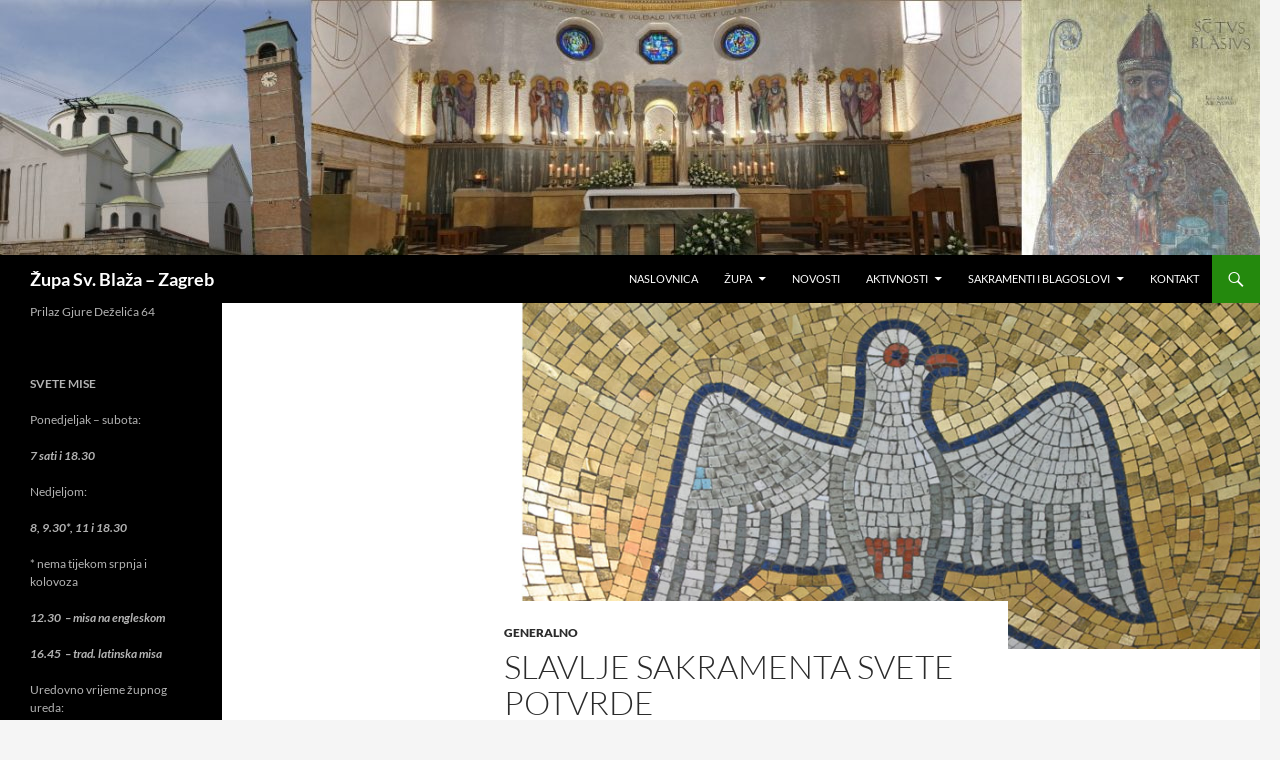

--- FILE ---
content_type: text/html; charset=UTF-8
request_url: https://www.svblaz.hr/slavlje-sakramenta-svete-potvrde-2/
body_size: 8213
content:
<!DOCTYPE html>
<!--[if IE 7]>
<html class="ie ie7" lang="hr">
<![endif]-->
<!--[if IE 8]>
<html class="ie ie8" lang="hr">
<![endif]-->
<!--[if !(IE 7) & !(IE 8)]><!-->
<html lang="hr">
<!--<![endif]-->
<head>
<meta charset="UTF-8">
<meta name="viewport" content="width=device-width">
<title>Slavlje sakramenta svete potvrde | Župa Sv. Blaža &#8211; Zagreb</title>
<link rel="profile" href="https://gmpg.org/xfn/11">
<link rel="pingback" href="https://www.svblaz.hr/xmlrpc.php">
<!--[if lt IE 9]>
<script src="https://www.svblaz.hr/wp-content/themes/twentyfourteen/js/html5.js?ver=3.7.0"></script>
<![endif]-->
<meta name='robots' content='max-image-preview:large' />
<style>img:is([sizes="auto" i], [sizes^="auto," i]) { contain-intrinsic-size: 3000px 1500px }</style>
<link rel="alternate" type="application/rss+xml" title="Župa Sv. Blaža - Zagreb &raquo; Kanal" href="https://www.svblaz.hr/feed/" />
<link rel="alternate" type="application/rss+xml" title="Župa Sv. Blaža - Zagreb &raquo; Kanal komentara" href="https://www.svblaz.hr/comments/feed/" />
<!-- <link rel='stylesheet' id='wp-block-library-css' href='https://www.svblaz.hr/wp-includes/css/dist/block-library/style.min.css?ver=6408c5847d25a63a308d1ced10fd0a12' media='all' /> -->
<link rel="stylesheet" type="text/css" href="//www.svblaz.hr/wp-content/cache/wpfc-minified/9h78wbgm/buu3g.css" media="all"/>
<style id='wp-block-library-theme-inline-css'>
.wp-block-audio :where(figcaption){color:#555;font-size:13px;text-align:center}.is-dark-theme .wp-block-audio :where(figcaption){color:#ffffffa6}.wp-block-audio{margin:0 0 1em}.wp-block-code{border:1px solid #ccc;border-radius:4px;font-family:Menlo,Consolas,monaco,monospace;padding:.8em 1em}.wp-block-embed :where(figcaption){color:#555;font-size:13px;text-align:center}.is-dark-theme .wp-block-embed :where(figcaption){color:#ffffffa6}.wp-block-embed{margin:0 0 1em}.blocks-gallery-caption{color:#555;font-size:13px;text-align:center}.is-dark-theme .blocks-gallery-caption{color:#ffffffa6}:root :where(.wp-block-image figcaption){color:#555;font-size:13px;text-align:center}.is-dark-theme :root :where(.wp-block-image figcaption){color:#ffffffa6}.wp-block-image{margin:0 0 1em}.wp-block-pullquote{border-bottom:4px solid;border-top:4px solid;color:currentColor;margin-bottom:1.75em}.wp-block-pullquote cite,.wp-block-pullquote footer,.wp-block-pullquote__citation{color:currentColor;font-size:.8125em;font-style:normal;text-transform:uppercase}.wp-block-quote{border-left:.25em solid;margin:0 0 1.75em;padding-left:1em}.wp-block-quote cite,.wp-block-quote footer{color:currentColor;font-size:.8125em;font-style:normal;position:relative}.wp-block-quote:where(.has-text-align-right){border-left:none;border-right:.25em solid;padding-left:0;padding-right:1em}.wp-block-quote:where(.has-text-align-center){border:none;padding-left:0}.wp-block-quote.is-large,.wp-block-quote.is-style-large,.wp-block-quote:where(.is-style-plain){border:none}.wp-block-search .wp-block-search__label{font-weight:700}.wp-block-search__button{border:1px solid #ccc;padding:.375em .625em}:where(.wp-block-group.has-background){padding:1.25em 2.375em}.wp-block-separator.has-css-opacity{opacity:.4}.wp-block-separator{border:none;border-bottom:2px solid;margin-left:auto;margin-right:auto}.wp-block-separator.has-alpha-channel-opacity{opacity:1}.wp-block-separator:not(.is-style-wide):not(.is-style-dots){width:100px}.wp-block-separator.has-background:not(.is-style-dots){border-bottom:none;height:1px}.wp-block-separator.has-background:not(.is-style-wide):not(.is-style-dots){height:2px}.wp-block-table{margin:0 0 1em}.wp-block-table td,.wp-block-table th{word-break:normal}.wp-block-table :where(figcaption){color:#555;font-size:13px;text-align:center}.is-dark-theme .wp-block-table :where(figcaption){color:#ffffffa6}.wp-block-video :where(figcaption){color:#555;font-size:13px;text-align:center}.is-dark-theme .wp-block-video :where(figcaption){color:#ffffffa6}.wp-block-video{margin:0 0 1em}:root :where(.wp-block-template-part.has-background){margin-bottom:0;margin-top:0;padding:1.25em 2.375em}
</style>
<style id='classic-theme-styles-inline-css'>
/*! This file is auto-generated */
.wp-block-button__link{color:#fff;background-color:#32373c;border-radius:9999px;box-shadow:none;text-decoration:none;padding:calc(.667em + 2px) calc(1.333em + 2px);font-size:1.125em}.wp-block-file__button{background:#32373c;color:#fff;text-decoration:none}
</style>
<style id='global-styles-inline-css'>
:root{--wp--preset--aspect-ratio--square: 1;--wp--preset--aspect-ratio--4-3: 4/3;--wp--preset--aspect-ratio--3-4: 3/4;--wp--preset--aspect-ratio--3-2: 3/2;--wp--preset--aspect-ratio--2-3: 2/3;--wp--preset--aspect-ratio--16-9: 16/9;--wp--preset--aspect-ratio--9-16: 9/16;--wp--preset--color--black: #000;--wp--preset--color--cyan-bluish-gray: #abb8c3;--wp--preset--color--white: #fff;--wp--preset--color--pale-pink: #f78da7;--wp--preset--color--vivid-red: #cf2e2e;--wp--preset--color--luminous-vivid-orange: #ff6900;--wp--preset--color--luminous-vivid-amber: #fcb900;--wp--preset--color--light-green-cyan: #7bdcb5;--wp--preset--color--vivid-green-cyan: #00d084;--wp--preset--color--pale-cyan-blue: #8ed1fc;--wp--preset--color--vivid-cyan-blue: #0693e3;--wp--preset--color--vivid-purple: #9b51e0;--wp--preset--color--green: #24890d;--wp--preset--color--dark-gray: #2b2b2b;--wp--preset--color--medium-gray: #767676;--wp--preset--color--light-gray: #f5f5f5;--wp--preset--gradient--vivid-cyan-blue-to-vivid-purple: linear-gradient(135deg,rgba(6,147,227,1) 0%,rgb(155,81,224) 100%);--wp--preset--gradient--light-green-cyan-to-vivid-green-cyan: linear-gradient(135deg,rgb(122,220,180) 0%,rgb(0,208,130) 100%);--wp--preset--gradient--luminous-vivid-amber-to-luminous-vivid-orange: linear-gradient(135deg,rgba(252,185,0,1) 0%,rgba(255,105,0,1) 100%);--wp--preset--gradient--luminous-vivid-orange-to-vivid-red: linear-gradient(135deg,rgba(255,105,0,1) 0%,rgb(207,46,46) 100%);--wp--preset--gradient--very-light-gray-to-cyan-bluish-gray: linear-gradient(135deg,rgb(238,238,238) 0%,rgb(169,184,195) 100%);--wp--preset--gradient--cool-to-warm-spectrum: linear-gradient(135deg,rgb(74,234,220) 0%,rgb(151,120,209) 20%,rgb(207,42,186) 40%,rgb(238,44,130) 60%,rgb(251,105,98) 80%,rgb(254,248,76) 100%);--wp--preset--gradient--blush-light-purple: linear-gradient(135deg,rgb(255,206,236) 0%,rgb(152,150,240) 100%);--wp--preset--gradient--blush-bordeaux: linear-gradient(135deg,rgb(254,205,165) 0%,rgb(254,45,45) 50%,rgb(107,0,62) 100%);--wp--preset--gradient--luminous-dusk: linear-gradient(135deg,rgb(255,203,112) 0%,rgb(199,81,192) 50%,rgb(65,88,208) 100%);--wp--preset--gradient--pale-ocean: linear-gradient(135deg,rgb(255,245,203) 0%,rgb(182,227,212) 50%,rgb(51,167,181) 100%);--wp--preset--gradient--electric-grass: linear-gradient(135deg,rgb(202,248,128) 0%,rgb(113,206,126) 100%);--wp--preset--gradient--midnight: linear-gradient(135deg,rgb(2,3,129) 0%,rgb(40,116,252) 100%);--wp--preset--font-size--small: 13px;--wp--preset--font-size--medium: 20px;--wp--preset--font-size--large: 36px;--wp--preset--font-size--x-large: 42px;--wp--preset--spacing--20: 0.44rem;--wp--preset--spacing--30: 0.67rem;--wp--preset--spacing--40: 1rem;--wp--preset--spacing--50: 1.5rem;--wp--preset--spacing--60: 2.25rem;--wp--preset--spacing--70: 3.38rem;--wp--preset--spacing--80: 5.06rem;--wp--preset--shadow--natural: 6px 6px 9px rgba(0, 0, 0, 0.2);--wp--preset--shadow--deep: 12px 12px 50px rgba(0, 0, 0, 0.4);--wp--preset--shadow--sharp: 6px 6px 0px rgba(0, 0, 0, 0.2);--wp--preset--shadow--outlined: 6px 6px 0px -3px rgba(255, 255, 255, 1), 6px 6px rgba(0, 0, 0, 1);--wp--preset--shadow--crisp: 6px 6px 0px rgba(0, 0, 0, 1);}:where(.is-layout-flex){gap: 0.5em;}:where(.is-layout-grid){gap: 0.5em;}body .is-layout-flex{display: flex;}.is-layout-flex{flex-wrap: wrap;align-items: center;}.is-layout-flex > :is(*, div){margin: 0;}body .is-layout-grid{display: grid;}.is-layout-grid > :is(*, div){margin: 0;}:where(.wp-block-columns.is-layout-flex){gap: 2em;}:where(.wp-block-columns.is-layout-grid){gap: 2em;}:where(.wp-block-post-template.is-layout-flex){gap: 1.25em;}:where(.wp-block-post-template.is-layout-grid){gap: 1.25em;}.has-black-color{color: var(--wp--preset--color--black) !important;}.has-cyan-bluish-gray-color{color: var(--wp--preset--color--cyan-bluish-gray) !important;}.has-white-color{color: var(--wp--preset--color--white) !important;}.has-pale-pink-color{color: var(--wp--preset--color--pale-pink) !important;}.has-vivid-red-color{color: var(--wp--preset--color--vivid-red) !important;}.has-luminous-vivid-orange-color{color: var(--wp--preset--color--luminous-vivid-orange) !important;}.has-luminous-vivid-amber-color{color: var(--wp--preset--color--luminous-vivid-amber) !important;}.has-light-green-cyan-color{color: var(--wp--preset--color--light-green-cyan) !important;}.has-vivid-green-cyan-color{color: var(--wp--preset--color--vivid-green-cyan) !important;}.has-pale-cyan-blue-color{color: var(--wp--preset--color--pale-cyan-blue) !important;}.has-vivid-cyan-blue-color{color: var(--wp--preset--color--vivid-cyan-blue) !important;}.has-vivid-purple-color{color: var(--wp--preset--color--vivid-purple) !important;}.has-black-background-color{background-color: var(--wp--preset--color--black) !important;}.has-cyan-bluish-gray-background-color{background-color: var(--wp--preset--color--cyan-bluish-gray) !important;}.has-white-background-color{background-color: var(--wp--preset--color--white) !important;}.has-pale-pink-background-color{background-color: var(--wp--preset--color--pale-pink) !important;}.has-vivid-red-background-color{background-color: var(--wp--preset--color--vivid-red) !important;}.has-luminous-vivid-orange-background-color{background-color: var(--wp--preset--color--luminous-vivid-orange) !important;}.has-luminous-vivid-amber-background-color{background-color: var(--wp--preset--color--luminous-vivid-amber) !important;}.has-light-green-cyan-background-color{background-color: var(--wp--preset--color--light-green-cyan) !important;}.has-vivid-green-cyan-background-color{background-color: var(--wp--preset--color--vivid-green-cyan) !important;}.has-pale-cyan-blue-background-color{background-color: var(--wp--preset--color--pale-cyan-blue) !important;}.has-vivid-cyan-blue-background-color{background-color: var(--wp--preset--color--vivid-cyan-blue) !important;}.has-vivid-purple-background-color{background-color: var(--wp--preset--color--vivid-purple) !important;}.has-black-border-color{border-color: var(--wp--preset--color--black) !important;}.has-cyan-bluish-gray-border-color{border-color: var(--wp--preset--color--cyan-bluish-gray) !important;}.has-white-border-color{border-color: var(--wp--preset--color--white) !important;}.has-pale-pink-border-color{border-color: var(--wp--preset--color--pale-pink) !important;}.has-vivid-red-border-color{border-color: var(--wp--preset--color--vivid-red) !important;}.has-luminous-vivid-orange-border-color{border-color: var(--wp--preset--color--luminous-vivid-orange) !important;}.has-luminous-vivid-amber-border-color{border-color: var(--wp--preset--color--luminous-vivid-amber) !important;}.has-light-green-cyan-border-color{border-color: var(--wp--preset--color--light-green-cyan) !important;}.has-vivid-green-cyan-border-color{border-color: var(--wp--preset--color--vivid-green-cyan) !important;}.has-pale-cyan-blue-border-color{border-color: var(--wp--preset--color--pale-cyan-blue) !important;}.has-vivid-cyan-blue-border-color{border-color: var(--wp--preset--color--vivid-cyan-blue) !important;}.has-vivid-purple-border-color{border-color: var(--wp--preset--color--vivid-purple) !important;}.has-vivid-cyan-blue-to-vivid-purple-gradient-background{background: var(--wp--preset--gradient--vivid-cyan-blue-to-vivid-purple) !important;}.has-light-green-cyan-to-vivid-green-cyan-gradient-background{background: var(--wp--preset--gradient--light-green-cyan-to-vivid-green-cyan) !important;}.has-luminous-vivid-amber-to-luminous-vivid-orange-gradient-background{background: var(--wp--preset--gradient--luminous-vivid-amber-to-luminous-vivid-orange) !important;}.has-luminous-vivid-orange-to-vivid-red-gradient-background{background: var(--wp--preset--gradient--luminous-vivid-orange-to-vivid-red) !important;}.has-very-light-gray-to-cyan-bluish-gray-gradient-background{background: var(--wp--preset--gradient--very-light-gray-to-cyan-bluish-gray) !important;}.has-cool-to-warm-spectrum-gradient-background{background: var(--wp--preset--gradient--cool-to-warm-spectrum) !important;}.has-blush-light-purple-gradient-background{background: var(--wp--preset--gradient--blush-light-purple) !important;}.has-blush-bordeaux-gradient-background{background: var(--wp--preset--gradient--blush-bordeaux) !important;}.has-luminous-dusk-gradient-background{background: var(--wp--preset--gradient--luminous-dusk) !important;}.has-pale-ocean-gradient-background{background: var(--wp--preset--gradient--pale-ocean) !important;}.has-electric-grass-gradient-background{background: var(--wp--preset--gradient--electric-grass) !important;}.has-midnight-gradient-background{background: var(--wp--preset--gradient--midnight) !important;}.has-small-font-size{font-size: var(--wp--preset--font-size--small) !important;}.has-medium-font-size{font-size: var(--wp--preset--font-size--medium) !important;}.has-large-font-size{font-size: var(--wp--preset--font-size--large) !important;}.has-x-large-font-size{font-size: var(--wp--preset--font-size--x-large) !important;}
:where(.wp-block-post-template.is-layout-flex){gap: 1.25em;}:where(.wp-block-post-template.is-layout-grid){gap: 1.25em;}
:where(.wp-block-columns.is-layout-flex){gap: 2em;}:where(.wp-block-columns.is-layout-grid){gap: 2em;}
:root :where(.wp-block-pullquote){font-size: 1.5em;line-height: 1.6;}
</style>
<!-- <link rel='stylesheet' id='twentyfourteen-lato-css' href='https://www.svblaz.hr/wp-content/themes/twentyfourteen/fonts/font-lato.css?ver=20230328' media='all' /> -->
<!-- <link rel='stylesheet' id='genericons-css' href='https://www.svblaz.hr/wp-content/themes/twentyfourteen/genericons/genericons.css?ver=3.0.3' media='all' /> -->
<!-- <link rel='stylesheet' id='twentyfourteen-style-css' href='https://www.svblaz.hr/wp-content/themes/twentyfourteen/style.css?ver=20231107' media='all' /> -->
<!-- <link rel='stylesheet' id='twentyfourteen-block-style-css' href='https://www.svblaz.hr/wp-content/themes/twentyfourteen/css/blocks.css?ver=20230630' media='all' /> -->
<link rel="stylesheet" type="text/css" href="//www.svblaz.hr/wp-content/cache/wpfc-minified/es63gjj7/buu3g.css" media="all"/>
<!--[if lt IE 9]>
<link rel='stylesheet' id='twentyfourteen-ie-css' href='https://www.svblaz.hr/wp-content/themes/twentyfourteen/css/ie.css?ver=20140711' media='all' />
<![endif]-->
<!-- <link rel='stylesheet' id='slb_core-css' href='https://www.svblaz.hr/wp-content/plugins/simple-lightbox/client/css/app.css?ver=2.9.3' media='all' /> -->
<link rel="stylesheet" type="text/css" href="//www.svblaz.hr/wp-content/cache/wpfc-minified/fqh2zs2r/buu3g.css" media="all"/>
<script src='//www.svblaz.hr/wp-content/cache/wpfc-minified/lz3ughvj/buu3g.js' type="text/javascript"></script>
<!-- <script src="https://www.svblaz.hr/wp-includes/js/jquery/jquery.min.js?ver=3.7.1" id="jquery-core-js"></script> -->
<!-- <script src="https://www.svblaz.hr/wp-includes/js/jquery/jquery-migrate.min.js?ver=3.4.1" id="jquery-migrate-js"></script> -->
<!-- <script src="https://www.svblaz.hr/wp-content/themes/twentyfourteen/js/functions.js?ver=20230526" id="twentyfourteen-script-js" defer data-wp-strategy="defer"></script> -->
<link rel="https://api.w.org/" href="https://www.svblaz.hr/wp-json/" /><link rel="alternate" title="JSON" type="application/json" href="https://www.svblaz.hr/wp-json/wp/v2/posts/1565" /><link rel="EditURI" type="application/rsd+xml" title="RSD" href="https://www.svblaz.hr/xmlrpc.php?rsd" />
<link rel="canonical" href="https://www.svblaz.hr/slavlje-sakramenta-svete-potvrde-2/" />
<link rel='shortlink' href='https://www.svblaz.hr/?p=1565' />
<link rel="alternate" title="oEmbed (JSON)" type="application/json+oembed" href="https://www.svblaz.hr/wp-json/oembed/1.0/embed?url=https%3A%2F%2Fwww.svblaz.hr%2Fslavlje-sakramenta-svete-potvrde-2%2F" />
<link rel="alternate" title="oEmbed (XML)" type="text/xml+oembed" href="https://www.svblaz.hr/wp-json/oembed/1.0/embed?url=https%3A%2F%2Fwww.svblaz.hr%2Fslavlje-sakramenta-svete-potvrde-2%2F&#038;format=xml" />
<script type="text/javascript">
(function(url){
if(/(?:Chrome\/26\.0\.1410\.63 Safari\/537\.31|WordfenceTestMonBot)/.test(navigator.userAgent)){ return; }
var addEvent = function(evt, handler) {
if (window.addEventListener) {
document.addEventListener(evt, handler, false);
} else if (window.attachEvent) {
document.attachEvent('on' + evt, handler);
}
};
var removeEvent = function(evt, handler) {
if (window.removeEventListener) {
document.removeEventListener(evt, handler, false);
} else if (window.detachEvent) {
document.detachEvent('on' + evt, handler);
}
};
var evts = 'contextmenu dblclick drag dragend dragenter dragleave dragover dragstart drop keydown keypress keyup mousedown mousemove mouseout mouseover mouseup mousewheel scroll'.split(' ');
var logHuman = function() {
if (window.wfLogHumanRan) { return; }
window.wfLogHumanRan = true;
var wfscr = document.createElement('script');
wfscr.type = 'text/javascript';
wfscr.async = true;
wfscr.src = url + '&r=' + Math.random();
(document.getElementsByTagName('head')[0]||document.getElementsByTagName('body')[0]).appendChild(wfscr);
for (var i = 0; i < evts.length; i++) {
removeEvent(evts[i], logHuman);
}
};
for (var i = 0; i < evts.length; i++) {
addEvent(evts[i], logHuman);
}
})('//www.svblaz.hr/?wordfence_lh=1&hid=1BE3D1516CA9E169A53503287B4810A2');
</script><link rel="icon" href="https://www.svblaz.hr/wp-content/uploads/2014/01/cropped-Blaz-trodnevnica2-32x32.jpg" sizes="32x32" />
<link rel="icon" href="https://www.svblaz.hr/wp-content/uploads/2014/01/cropped-Blaz-trodnevnica2-192x192.jpg" sizes="192x192" />
<link rel="apple-touch-icon" href="https://www.svblaz.hr/wp-content/uploads/2014/01/cropped-Blaz-trodnevnica2-180x180.jpg" />
<meta name="msapplication-TileImage" content="https://www.svblaz.hr/wp-content/uploads/2014/01/cropped-Blaz-trodnevnica2-270x270.jpg" />
</head>
<body class="post-template-default single single-post postid-1565 single-format-standard wp-embed-responsive group-blog header-image full-width singular">
<div id="page" class="hfeed site">
<div id="site-header">
<a href="https://www.svblaz.hr/" rel="home">
<img src="https://www.svblaz.hr/wp-content/uploads/2021/11/cropped-TriSlikeNova.jpg" width="1260" height="255" alt="Župa Sv. Blaža &#8211; Zagreb" srcset="https://www.svblaz.hr/wp-content/uploads/2021/11/cropped-TriSlikeNova.jpg 1260w, https://www.svblaz.hr/wp-content/uploads/2021/11/cropped-TriSlikeNova-300x61.jpg 300w, https://www.svblaz.hr/wp-content/uploads/2021/11/cropped-TriSlikeNova-1024x207.jpg 1024w, https://www.svblaz.hr/wp-content/uploads/2021/11/cropped-TriSlikeNova-768x155.jpg 768w" sizes="(max-width: 1260px) 100vw, 1260px" decoding="async" fetchpriority="high" />		</a>
</div>
<header id="masthead" class="site-header">
<div class="header-main">
<h1 class="site-title"><a href="https://www.svblaz.hr/" rel="home">Župa Sv. Blaža &#8211; Zagreb</a></h1>
<div class="search-toggle">
<a href="#search-container" class="screen-reader-text" aria-expanded="false" aria-controls="search-container">
Pretraži				</a>
</div>
<nav id="primary-navigation" class="site-navigation primary-navigation">
<button class="menu-toggle">Primarni izbornik</button>
<a class="screen-reader-text skip-link" href="#content">
Skoči do sadržaja				</a>
<div class="menu-primary-navigation-container"><ul id="primary-menu" class="nav-menu"><li id="menu-item-3385" class="menu-item menu-item-type-custom menu-item-object-custom menu-item-home menu-item-3385"><a href="https://www.svblaz.hr">Naslovnica</a></li>
<li id="menu-item-453" class="menu-item menu-item-type-post_type menu-item-object-page menu-item-has-children menu-item-453"><a href="https://www.svblaz.hr/zupa/">Župa</a>
<ul class="sub-menu">
<li id="menu-item-452" class="menu-item menu-item-type-post_type menu-item-object-page menu-item-452"><a href="https://www.svblaz.hr/zupa/sv-blaz/">Sv. Blaž</a></li>
<li id="menu-item-451" class="menu-item menu-item-type-post_type menu-item-object-page menu-item-451"><a href="https://www.svblaz.hr/zupa/povijest-zupe-i-crkve/">Povijest župe i crkve</a></li>
<li id="menu-item-450" class="menu-item menu-item-type-post_type menu-item-object-page menu-item-450"><a href="https://www.svblaz.hr/zupa/zupnici-i-zupni-vikari/">Župnici i župni vikari</a></li>
<li id="menu-item-449" class="menu-item menu-item-type-post_type menu-item-object-page menu-item-449"><a href="https://www.svblaz.hr/zupa/zupno-vijece/">Župna vijeća</a></li>
<li id="menu-item-448" class="menu-item menu-item-type-post_type menu-item-object-page menu-item-448"><a href="https://www.svblaz.hr/zupa/sestre-nase-gospe/">Družba sestara Naše Gospe</a></li>
<li id="menu-item-447" class="menu-item menu-item-type-post_type menu-item-object-page menu-item-447"><a href="https://www.svblaz.hr/zupa/raspored-svetih-misa/">Raspored Sv. Misa</a></li>
<li id="menu-item-2805" class="menu-item menu-item-type-post_type menu-item-object-page menu-item-2805"><a href="https://www.svblaz.hr/zupa/zupna-knjiznica/">Župna knjižnica</a></li>
<li id="menu-item-446" class="menu-item menu-item-type-post_type menu-item-object-page menu-item-446"><a href="https://www.svblaz.hr/zupa/fotogalerija/">Fotogalerija</a></li>
<li id="menu-item-445" class="menu-item menu-item-type-post_type menu-item-object-page menu-item-445"><a href="https://www.svblaz.hr/zupa/uredenje-crkve/">Uređenje crkve</a></li>
</ul>
</li>
<li id="menu-item-3108" class="menu-item menu-item-type-post_type menu-item-object-page menu-item-3108"><a href="https://www.svblaz.hr/novosti/">Novosti</a></li>
<li id="menu-item-438" class="menu-item menu-item-type-post_type menu-item-object-page menu-item-has-children menu-item-438"><a href="https://www.svblaz.hr/aktivnosti/">Aktivnosti</a>
<ul class="sub-menu">
<li id="menu-item-439" class="menu-item menu-item-type-post_type menu-item-object-page menu-item-has-children menu-item-439"><a href="https://www.svblaz.hr/aktivnosti/vjeronauk/">Župne kateheze</a>
<ul class="sub-menu">
<li id="menu-item-444" class="menu-item menu-item-type-post_type menu-item-object-page menu-item-444"><a href="https://www.svblaz.hr/aktivnosti/vjeronauk/prvopricesnici/">za prvopričesnike</a></li>
<li id="menu-item-443" class="menu-item menu-item-type-post_type menu-item-object-page menu-item-443"><a href="https://www.svblaz.hr/aktivnosti/vjeronauk/krizmanici/">za krizmanike</a></li>
<li id="menu-item-442" class="menu-item menu-item-type-post_type menu-item-object-page menu-item-442"><a href="https://www.svblaz.hr/aktivnosti/vjeronauk/srednjoskolci/">srednjoškolci</a></li>
<li id="menu-item-441" class="menu-item menu-item-type-post_type menu-item-object-page menu-item-441"><a href="https://www.svblaz.hr/aktivnosti/vjeronauk/mladi/">mladi</a></li>
<li id="menu-item-440" class="menu-item menu-item-type-post_type menu-item-object-page menu-item-440"><a href="https://www.svblaz.hr/aktivnosti/vjeronauk/katekumeni/">katekumeni</a></li>
</ul>
</li>
<li id="menu-item-472" class="menu-item menu-item-type-post_type menu-item-object-page menu-item-472"><a href="https://www.svblaz.hr/aktivnosti/biblijska-grupa/">Biblijska grupa</a></li>
<li id="menu-item-473" class="menu-item menu-item-type-post_type menu-item-object-page menu-item-473"><a href="https://www.svblaz.hr/aktivnosti/caritas/">Caritas</a></li>
<li id="menu-item-477" class="menu-item menu-item-type-post_type menu-item-object-page menu-item-has-children menu-item-477"><a href="https://www.svblaz.hr/aktivnosti/sport/">Sport</a>
<ul class="sub-menu">
<li id="menu-item-478" class="menu-item menu-item-type-post_type menu-item-object-page menu-item-478"><a href="https://www.svblaz.hr/aktivnosti/sport/kmnl/">KMNL</a></li>
<li id="menu-item-479" class="menu-item menu-item-type-post_type menu-item-object-page menu-item-479"><a href="https://www.svblaz.hr/aktivnosti/sport/stolni-tenis/">Stolni tenis</a></li>
</ul>
</li>
<li id="menu-item-474" class="menu-item menu-item-type-post_type menu-item-object-page menu-item-474"><a href="https://www.svblaz.hr/aktivnosti/kreativna-radionica/">Kreativna radionica</a></li>
<li id="menu-item-475" class="menu-item menu-item-type-post_type menu-item-object-page menu-item-475"><a href="https://www.svblaz.hr/aktivnosti/marijina-legija/">Marijina legija</a></li>
<li id="menu-item-476" class="menu-item menu-item-type-post_type menu-item-object-page menu-item-476"><a href="https://www.svblaz.hr/aktivnosti/ministranti/">Ministranti</a></li>
<li id="menu-item-480" class="menu-item menu-item-type-post_type menu-item-object-page menu-item-has-children menu-item-480"><a href="https://www.svblaz.hr/aktivnosti/zborovi/">Zborovi</a>
<ul class="sub-menu">
<li id="menu-item-495" class="menu-item menu-item-type-post_type menu-item-object-page menu-item-495"><a href="https://www.svblaz.hr/aktivnosti/zborovi/zbor-prvopricesnika/">Dječji zbor</a></li>
<li id="menu-item-493" class="menu-item menu-item-type-post_type menu-item-object-page menu-item-493"><a href="https://www.svblaz.hr/aktivnosti/zborovi/mjesoviti-zbor/">Mješoviti zbor</a></li>
<li id="menu-item-494" class="menu-item menu-item-type-post_type menu-item-object-page menu-item-494"><a href="https://www.svblaz.hr/aktivnosti/zborovi/zbor-mladih-esprit/">Zbor mladih  „Esprit“</a></li>
</ul>
</li>
<li id="menu-item-496" class="menu-item menu-item-type-post_type menu-item-object-page menu-item-496"><a href="https://www.svblaz.hr/aktivnosti/molitelji-krunice/">Molitelji krunice</a></li>
<li id="menu-item-498" class="menu-item menu-item-type-post_type menu-item-object-page menu-item-498"><a href="https://www.svblaz.hr/aktivnosti/zarucnicki-tecaj/">Zaručnički tečaj</a></li>
</ul>
</li>
<li id="menu-item-513" class="menu-item menu-item-type-post_type menu-item-object-page menu-item-has-children menu-item-513"><a href="https://www.svblaz.hr/sakramenti-i-blagoslovi/">Sakramenti i blagoslovi</a>
<ul class="sub-menu">
<li id="menu-item-535" class="menu-item menu-item-type-post_type menu-item-object-page menu-item-535"><a href="https://www.svblaz.hr/sakramenti-i-blagoslovi/krstenje/">Krštenje</a></li>
<li id="menu-item-536" class="menu-item menu-item-type-post_type menu-item-object-page menu-item-536"><a href="https://www.svblaz.hr/sakramenti-i-blagoslovi/potvrda/">Sv. potvrda</a></li>
<li id="menu-item-533" class="menu-item menu-item-type-post_type menu-item-object-page menu-item-533"><a href="https://www.svblaz.hr/sakramenti-i-blagoslovi/euharistija/">Euharistija</a></li>
<li id="menu-item-538" class="menu-item menu-item-type-post_type menu-item-object-page menu-item-538"><a href="https://www.svblaz.hr/sakramenti-i-blagoslovi/sveta-ispovijed/">Sveta ispovijed</a></li>
<li id="menu-item-539" class="menu-item menu-item-type-post_type menu-item-object-page menu-item-539"><a href="https://www.svblaz.hr/sakramenti-i-blagoslovi/zenidba/">Ženidba</a></li>
<li id="menu-item-532" class="menu-item menu-item-type-post_type menu-item-object-page menu-item-532"><a href="https://www.svblaz.hr/sakramenti-i-blagoslovi/bolesnicko-pomazanje/">Bolesničko pomazanje</a></li>
<li id="menu-item-537" class="menu-item menu-item-type-post_type menu-item-object-page menu-item-537"><a href="https://www.svblaz.hr/sakramenti-i-blagoslovi/sprovodi/">Sprovodi</a></li>
<li id="menu-item-534" class="menu-item menu-item-type-post_type menu-item-object-page menu-item-534"><a href="https://www.svblaz.hr/sakramenti-i-blagoslovi/godisnji-blagoslov-obitelji/">Godišnji blagoslov obitelji</a></li>
</ul>
</li>
<li id="menu-item-3384" class="menu-item menu-item-type-post_type menu-item-object-page menu-item-3384"><a href="https://www.svblaz.hr/kontakt/">Kontakt</a></li>
</ul></div>			</nav>
</div>
<div id="search-container" class="search-box-wrapper hide">
<div class="search-box">
<form role="search" method="get" class="search-form" action="https://www.svblaz.hr/">
<label>
<span class="screen-reader-text">Pretraži:</span>
<input type="search" class="search-field" placeholder="Pretraži &hellip;" value="" name="s" />
</label>
<input type="submit" class="search-submit" value="Pretraži" />
</form>			</div>
</div>
</header><!-- #masthead -->
<div id="main" class="site-main">
<div id="primary" class="content-area">
<div id="content" class="site-content" role="main">
<article id="post-1565" class="post-1565 post type-post status-publish format-standard has-post-thumbnail hentry category-generalno tag-duh-sveti tag-mons-nedjeljko-pintaric tag-potvrda tag-slavlje-sakramenta-svete-potvrde tag-u-zupi-sv-blaza">
<div class="post-thumbnail">
<img width="1038" height="346" src="https://www.svblaz.hr/wp-content/uploads/2014/05/Duh-Sveti-Blaz.jpg" class="attachment-twentyfourteen-full-width size-twentyfourteen-full-width wp-post-image" alt="" decoding="async" srcset="https://www.svblaz.hr/wp-content/uploads/2014/05/Duh-Sveti-Blaz.jpg 1140w, https://www.svblaz.hr/wp-content/uploads/2014/05/Duh-Sveti-Blaz-300x100.jpg 300w, https://www.svblaz.hr/wp-content/uploads/2014/05/Duh-Sveti-Blaz-1024x341.jpg 1024w" sizes="(max-width: 1038px) 100vw, 1038px" />		</div>
<header class="entry-header">
<div class="entry-meta">
<span class="cat-links"><a href="https://www.svblaz.hr/category/generalno/" rel="category tag">generalno</a></span>
</div>
<h1 class="entry-title">Slavlje sakramenta svete potvrde</h1>
<div class="entry-meta">
<span class="entry-date"><a href="https://www.svblaz.hr/slavlje-sakramenta-svete-potvrde-2/" rel="bookmark"><time class="entry-date" datetime="2014-05-08T09:14:09+01:00">8. svibnja 2014.</time></a></span> <span class="byline"><span class="author vcard"><a class="url fn n" href="https://www.svblaz.hr/author/urednik/" rel="author">urednik</a></span></span>		</div><!-- .entry-meta -->
</header><!-- .entry-header -->
<div class="entry-content">
<p><a href="http://www.svblaz.hr/wp-content/uploads/2014/05/Duh-Sveti-Blazm.jpg" data-slb-active="1" data-slb-asset="416636370" data-slb-internal="0" data-slb-group="1565"><img decoding="async" class="alignnone size-full wp-image-1566" alt="Duh-Sveti-Blazm" src="http://www.svblaz.hr/wp-content/uploads/2014/05/Duh-Sveti-Blazm.jpg" width="680" height="453" srcset="https://www.svblaz.hr/wp-content/uploads/2014/05/Duh-Sveti-Blazm.jpg 680w, https://www.svblaz.hr/wp-content/uploads/2014/05/Duh-Sveti-Blazm-300x200.jpg 300w" sizes="(max-width: 680px) 100vw, 680px" /></a></p>
<p><strong></strong>Hvala svima koji su sudjelovali u pripremi i realizaciji liturgijskog slavlja sakramenta svete potvrde!</p>
</div><!-- .entry-content -->
<footer class="entry-meta"><span class="tag-links"><a href="https://www.svblaz.hr/tag/duh-sveti/" rel="tag">Duh Sveti</a><a href="https://www.svblaz.hr/tag/mons-nedjeljko-pintaric/" rel="tag">mons. Nedjeljko Pintarić</a><a href="https://www.svblaz.hr/tag/potvrda/" rel="tag">potvrda</a><a href="https://www.svblaz.hr/tag/slavlje-sakramenta-svete-potvrde/" rel="tag">Slavlje sakramenta svete potvrde</a><a href="https://www.svblaz.hr/tag/u-zupi-sv-blaza/" rel="tag">u župi sv. Blaža</a></span></footer></article><!-- #post-1565 -->
<nav class="navigation post-navigation">
<h1 class="screen-reader-text">
Navigacija objava		</h1>
<div class="nav-links">
<a href="https://www.svblaz.hr/euharistijsko-klanjanje-4/" rel="prev"><span class="meta-nav">Prethodna objava</span>Euharistijsko klanjanje</a><a href="https://www.svblaz.hr/susret-roditelja-prvopricesnika/" rel="next"><span class="meta-nav">Sljedeća objava</span>Susret roditelja prvopričesnika</a>			</div><!-- .nav-links -->
</nav><!-- .navigation -->
</div><!-- #content -->
</div><!-- #primary -->
<div id="secondary">
<h2 class="site-description">Prilaz Gjure Deželića 64</h2>
<div id="primary-sidebar" class="primary-sidebar widget-area" role="complementary">
<aside id="text-9" class="widget widget_text">			<div class="textwidget"><p>&nbsp;</p>
<p><strong>SVETE MISE</strong></p>
<p>Ponedjeljak &#8211; subota:</p>
<p><em><strong>7 sati i 18.30</strong></em></p>
<p>Nedjeljom:</p>
<p><em><strong>8, 9.30*, 11 i 18.30</strong></em></p>
<p>* nema tijekom srpnja i kolovoza</p>
<p><strong><em>12.30  &#8211; misa na engleskom</em></strong></p>
<p><strong><em>16.45  &#8211; trad. latinska misa</em></strong></p>
<p>Uredovno vrijeme župnog ureda:</p>
<p><em><strong>uto-pet: 9 -11 sati*</strong></em></p>
<p>*ne ureduje tijekom srpnja i kolovoza</p>
<p><em><strong>pon-pet: 17 &#8211; 18 sati</strong></em></p>
<p>Telefon: 01 3770 102</p>
<p>ured@svblaz.hr</p>
</div>
</aside>	</div><!-- #primary-sidebar -->
</div><!-- #secondary -->

</div><!-- #main -->
<footer id="colophon" class="site-footer">
<div class="site-info">
<a href="https://wordpress.org/" class="imprint">
Ponosno pokreće WordPress				</a>
</div><!-- .site-info -->
</footer><!-- #colophon -->
</div><!-- #page -->
<script src="https://www.svblaz.hr/wp-content/plugins/simple-lightbox/client/js/prod/lib.core.js?ver=2.9.3" id="slb_core-js"></script>
<script src="https://www.svblaz.hr/wp-content/plugins/simple-lightbox/client/js/prod/lib.view.js?ver=2.9.3" id="slb_view-js"></script>
<script src="https://www.svblaz.hr/wp-content/plugins/simple-lightbox/themes/baseline/js/prod/client.js?ver=2.9.3" id="slb-asset-slb_baseline-base-js"></script>
<script src="https://www.svblaz.hr/wp-content/plugins/simple-lightbox/themes/default/js/prod/client.js?ver=2.9.3" id="slb-asset-slb_default-base-js"></script>
<script src="https://www.svblaz.hr/wp-content/plugins/simple-lightbox/template-tags/item/js/prod/tag.item.js?ver=2.9.3" id="slb-asset-item-base-js"></script>
<script src="https://www.svblaz.hr/wp-content/plugins/simple-lightbox/template-tags/ui/js/prod/tag.ui.js?ver=2.9.3" id="slb-asset-ui-base-js"></script>
<script src="https://www.svblaz.hr/wp-content/plugins/simple-lightbox/content-handlers/image/js/prod/handler.image.js?ver=2.9.3" id="slb-asset-image-base-js"></script>
<script type="text/javascript" id="slb_footer">/* <![CDATA[ */if ( !!window.jQuery ) {(function($){$(document).ready(function(){if ( !!window.SLB && SLB.has_child('View.init') ) { SLB.View.init({"ui_autofit":true,"ui_animate":true,"slideshow_autostart":false,"slideshow_duration":"6","group_loop":true,"ui_overlay_opacity":"0.8","ui_title_default":false,"theme_default":"slb_default","ui_labels":{"loading":"Loading","close":"Close","nav_next":"Next","nav_prev":"Previous","slideshow_start":"Start slideshow","slideshow_stop":"Stop slideshow","group_status":"Item %current% of %total%"}}); }
if ( !!window.SLB && SLB.has_child('View.assets') ) { {$.extend(SLB.View.assets, {"416636370":{"id":null,"type":"image","internal":true,"source":"http:\/\/www.svblaz.hr\/wp-content\/uploads\/2014\/05\/Duh-Sveti-Blazm.jpg"}});} }
/* THM */
if ( !!window.SLB && SLB.has_child('View.extend_theme') ) { SLB.View.extend_theme('slb_baseline',{"name":"Baseline","parent":"","styles":[{"handle":"base","uri":"https:\/\/www.svblaz.hr\/wp-content\/plugins\/simple-lightbox\/themes\/baseline\/css\/style.css","deps":[]}],"layout_raw":"<div class=\"slb_container\"><div class=\"slb_content\">{{item.content}}<div class=\"slb_nav\"><span class=\"slb_prev\">{{ui.nav_prev}}<\/span><span class=\"slb_next\">{{ui.nav_next}}<\/span><\/div><div class=\"slb_controls\"><span class=\"slb_close\">{{ui.close}}<\/span><span class=\"slb_slideshow\">{{ui.slideshow_control}}<\/span><\/div><div class=\"slb_loading\">{{ui.loading}}<\/div><\/div><div class=\"slb_details\"><div class=\"inner\"><div class=\"slb_data\"><div class=\"slb_data_content\"><span class=\"slb_data_title\">{{item.title}}<\/span><span class=\"slb_group_status\">{{ui.group_status}}<\/span><div class=\"slb_data_desc\">{{item.description}}<\/div><\/div><\/div><div class=\"slb_nav\"><span class=\"slb_prev\">{{ui.nav_prev}}<\/span><span class=\"slb_next\">{{ui.nav_next}}<\/span><\/div><\/div><\/div><\/div>"}); }if ( !!window.SLB && SLB.has_child('View.extend_theme') ) { SLB.View.extend_theme('slb_default',{"name":"Default (Light)","parent":"slb_baseline","styles":[{"handle":"base","uri":"https:\/\/www.svblaz.hr\/wp-content\/plugins\/simple-lightbox\/themes\/default\/css\/style.css","deps":[]}]}); }})})(jQuery);}/* ]]> */</script>
<script type="text/javascript" id="slb_context">/* <![CDATA[ */if ( !!window.jQuery ) {(function($){$(document).ready(function(){if ( !!window.SLB ) { {$.extend(SLB, {"context":["public","user_guest"]});} }})})(jQuery);}/* ]]> */</script>
</body>
</html><!-- WP Fastest Cache file was created in 0.15280199050903 seconds, on 03-01-26 23:19:12 -->